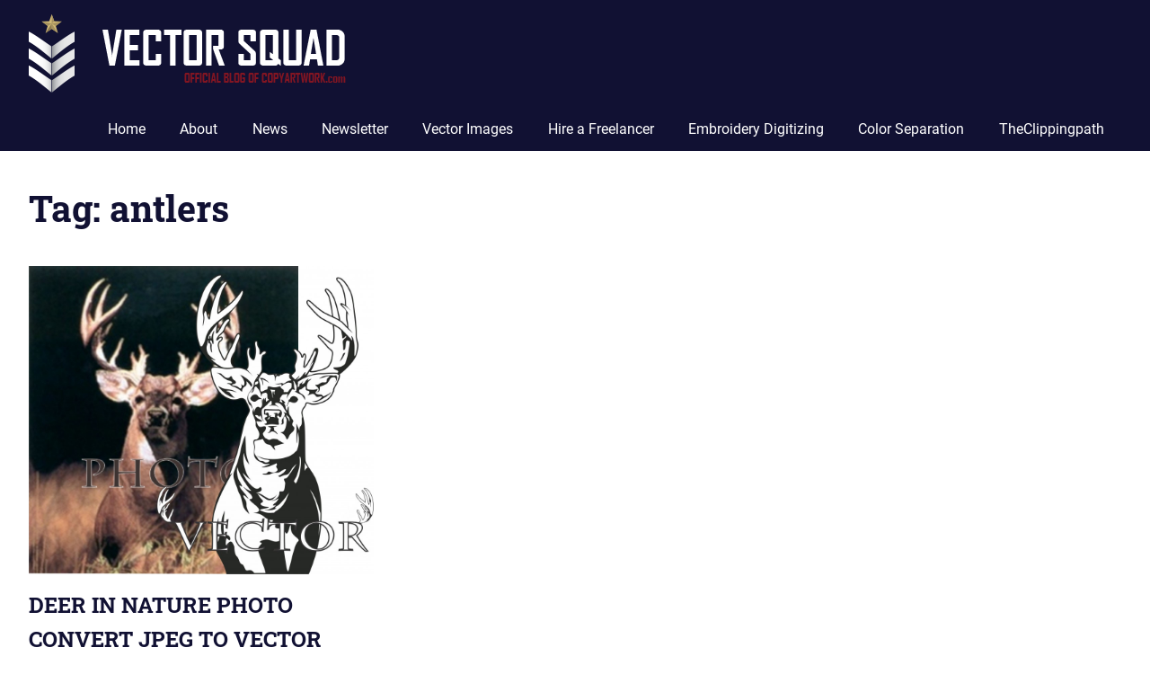

--- FILE ---
content_type: text/html; charset=UTF-8
request_url: https://vectorsquad.com/tag/antlers/
body_size: 7244
content:
<!DOCTYPE html><html
lang=en-US><head><meta
charset="UTF-8"><meta
name="viewport" content="width=device-width, initial-scale=1"><link rel=profile href="https://gmpg.org/xfn/11"><link
rel=pingback href=https://vectorsquad.com/xmlrpc.php><meta
name='robots' content='index, follow, max-image-preview:large, max-snippet:-1, max-video-preview:-1'><title>antlers Archives - Vector Squad Blog</title><link
rel=canonical href=https://vectorsquad.com/tag/antlers/ ><meta
property="og:locale" content="en_US"><meta
property="og:type" content="article"><meta
property="og:title" content="antlers Archives - Vector Squad Blog"><meta
property="og:url" content="https://vectorsquad.com/tag/antlers/"><meta
property="og:site_name" content="Vector Squad Blog"><meta
name="twitter:card" content="summary_large_image"> <script type=application/ld+json class=yoast-schema-graph>{"@context":"https://schema.org","@graph":[{"@type":"CollectionPage","@id":"https://vectorsquad.com/tag/antlers/","url":"https://vectorsquad.com/tag/antlers/","name":"antlers Archives - Vector Squad Blog","isPartOf":{"@id":"https://vectorsquad.com/#website"},"primaryImageOfPage":{"@id":"https://vectorsquad.com/tag/antlers/#primaryimage"},"image":{"@id":"https://vectorsquad.com/tag/antlers/#primaryimage"},"thumbnailUrl":"https://vectorsquad.com/wp-content/uploads/2013/05/beforeafter-Mayberry-Terror-Deer.jpg","breadcrumb":{"@id":"https://vectorsquad.com/tag/antlers/#breadcrumb"},"inLanguage":"en-US"},{"@type":"ImageObject","inLanguage":"en-US","@id":"https://vectorsquad.com/tag/antlers/#primaryimage","url":"https://vectorsquad.com/wp-content/uploads/2013/05/beforeafter-Mayberry-Terror-Deer.jpg","contentUrl":"https://vectorsquad.com/wp-content/uploads/2013/05/beforeafter-Mayberry-Terror-Deer.jpg","width":3602,"height":3218},{"@type":"BreadcrumbList","@id":"https://vectorsquad.com/tag/antlers/#breadcrumb","itemListElement":[{"@type":"ListItem","position":1,"name":"Home","item":"https://vectorsquad.com/"},{"@type":"ListItem","position":2,"name":"antlers"}]},{"@type":"WebSite","@id":"https://vectorsquad.com/#website","url":"https://vectorsquad.com/","name":"Vector Squad Blog","description":"The Official Blog of CopyArtwork.com","publisher":{"@id":"https://vectorsquad.com/#organization"},"potentialAction":[{"@type":"SearchAction","target":{"@type":"EntryPoint","urlTemplate":"https://vectorsquad.com/?s={search_term_string}"},"query-input":"required name=search_term_string"}],"inLanguage":"en-US"},{"@type":"Organization","@id":"https://vectorsquad.com/#organization","name":"Vector Squad Blog","url":"https://vectorsquad.com/","logo":{"@type":"ImageObject","inLanguage":"en-US","@id":"https://vectorsquad.com/#/schema/logo/image/","url":"https://vectorsquad.com/wp-content/uploads/2017/08/Logo_2017.png","contentUrl":"https://vectorsquad.com/wp-content/uploads/2017/08/Logo_2017.png","width":353,"height":87,"caption":"Vector Squad Blog"},"image":{"@id":"https://vectorsquad.com/#/schema/logo/image/"}}]}</script> <link
rel=alternate type=application/rss+xml title="Vector Squad Blog &raquo; Feed" href=https://vectorsquad.com/feed/ ><link
rel=alternate type=application/rss+xml title="Vector Squad Blog &raquo; antlers Tag Feed" href=https://vectorsquad.com/tag/antlers/feed/ > <script>/*<![CDATA[*/window._wpemojiSettings = {"baseUrl":"https:\/\/s.w.org\/images\/core\/emoji\/15.0.3\/72x72\/","ext":".png","svgUrl":"https:\/\/s.w.org\/images\/core\/emoji\/15.0.3\/svg\/","svgExt":".svg","source":{"concatemoji":"https:\/\/vectorsquad.com\/wp-includes\/js\/wp-emoji-release.min.js?ver=e34235d7a579210e5866587059aea65c"}};
/*! This file is auto-generated */
!function(i,n){var o,s,e;function c(e){try{var t={supportTests:e,timestamp:(new Date).valueOf()};sessionStorage.setItem(o,JSON.stringify(t))}catch(e){}}function p(e,t,n){e.clearRect(0,0,e.canvas.width,e.canvas.height),e.fillText(t,0,0);var t=new Uint32Array(e.getImageData(0,0,e.canvas.width,e.canvas.height).data),r=(e.clearRect(0,0,e.canvas.width,e.canvas.height),e.fillText(n,0,0),new Uint32Array(e.getImageData(0,0,e.canvas.width,e.canvas.height).data));return t.every(function(e,t){return e===r[t]})}function u(e,t,n){switch(t){case"flag":return n(e,"\ud83c\udff3\ufe0f\u200d\u26a7\ufe0f","\ud83c\udff3\ufe0f\u200b\u26a7\ufe0f")?!1:!n(e,"\ud83c\uddfa\ud83c\uddf3","\ud83c\uddfa\u200b\ud83c\uddf3")&&!n(e,"\ud83c\udff4\udb40\udc67\udb40\udc62\udb40\udc65\udb40\udc6e\udb40\udc67\udb40\udc7f","\ud83c\udff4\u200b\udb40\udc67\u200b\udb40\udc62\u200b\udb40\udc65\u200b\udb40\udc6e\u200b\udb40\udc67\u200b\udb40\udc7f");case"emoji":return!n(e,"\ud83d\udc26\u200d\u2b1b","\ud83d\udc26\u200b\u2b1b")}return!1}function f(e,t,n){var r="undefined"!=typeof WorkerGlobalScope&&self instanceof WorkerGlobalScope?new OffscreenCanvas(300,150):i.createElement("canvas"),a=r.getContext("2d",{willReadFrequently:!0}),o=(a.textBaseline="top",a.font="600 32px Arial",{});return e.forEach(function(e){o[e]=t(a,e,n)}),o}function t(e){var t=i.createElement("script");t.src=e,t.defer=!0,i.head.appendChild(t)}"undefined"!=typeof Promise&&(o="wpEmojiSettingsSupports",s=["flag","emoji"],n.supports={everything:!0,everythingExceptFlag:!0},e=new Promise(function(e){i.addEventListener("DOMContentLoaded",e,{once:!0})}),new Promise(function(t){var n=function(){try{var e=JSON.parse(sessionStorage.getItem(o));if("object"==typeof e&&"number"==typeof e.timestamp&&(new Date).valueOf()<e.timestamp+604800&&"object"==typeof e.supportTests)return e.supportTests}catch(e){}return null}();if(!n){if("undefined"!=typeof Worker&&"undefined"!=typeof OffscreenCanvas&&"undefined"!=typeof URL&&URL.createObjectURL&&"undefined"!=typeof Blob)try{var e="postMessage("+f.toString()+"("+[JSON.stringify(s),u.toString(),p.toString()].join(",")+"));",r=new Blob([e],{type:"text/javascript"}),a=new Worker(URL.createObjectURL(r),{name:"wpTestEmojiSupports"});return void(a.onmessage=function(e){c(n=e.data),a.terminate(),t(n)})}catch(e){}c(n=f(s,u,p))}t(n)}).then(function(e){for(var t in e)n.supports[t]=e[t],n.supports.everything=n.supports.everything&&n.supports[t],"flag"!==t&&(n.supports.everythingExceptFlag=n.supports.everythingExceptFlag&&n.supports[t]);n.supports.everythingExceptFlag=n.supports.everythingExceptFlag&&!n.supports.flag,n.DOMReady=!1,n.readyCallback=function(){n.DOMReady=!0}}).then(function(){return e}).then(function(){var e;n.supports.everything||(n.readyCallback(),(e=n.source||{}).concatemoji?t(e.concatemoji):e.wpemoji&&e.twemoji&&(t(e.twemoji),t(e.wpemoji)))}))}((window,document),window._wpemojiSettings);/*]]>*/</script> <link
rel=stylesheet href=https://vectorsquad.com/wp-content/cache/minify/9a2b5.css media=all><style id=wp-emoji-styles-inline-css>img.wp-smiley, img.emoji {
		display: inline !important;
		border: none !important;
		box-shadow: none !important;
		height: 1em !important;
		width: 1em !important;
		margin: 0 0.07em !important;
		vertical-align: -0.1em !important;
		background: none !important;
		padding: 0 !important;
	}</style><link
rel=stylesheet href=https://vectorsquad.com/wp-content/cache/minify/a5ff7.css media=all><style id=classic-theme-styles-inline-css>/*! This file is auto-generated */
.wp-block-button__link{color:#fff;background-color:#32373c;border-radius:9999px;box-shadow:none;text-decoration:none;padding:calc(.667em + 2px) calc(1.333em + 2px);font-size:1.125em}.wp-block-file__button{background:#32373c;color:#fff;text-decoration:none}</style><style id=global-styles-inline-css>/*<![CDATA[*/:root{--wp--preset--aspect-ratio--square: 1;--wp--preset--aspect-ratio--4-3: 4/3;--wp--preset--aspect-ratio--3-4: 3/4;--wp--preset--aspect-ratio--3-2: 3/2;--wp--preset--aspect-ratio--2-3: 2/3;--wp--preset--aspect-ratio--16-9: 16/9;--wp--preset--aspect-ratio--9-16: 9/16;--wp--preset--color--black: #000000;--wp--preset--color--cyan-bluish-gray: #abb8c3;--wp--preset--color--white: #ffffff;--wp--preset--color--pale-pink: #f78da7;--wp--preset--color--vivid-red: #cf2e2e;--wp--preset--color--luminous-vivid-orange: #ff6900;--wp--preset--color--luminous-vivid-amber: #fcb900;--wp--preset--color--light-green-cyan: #7bdcb5;--wp--preset--color--vivid-green-cyan: #00d084;--wp--preset--color--pale-cyan-blue: #8ed1fc;--wp--preset--color--vivid-cyan-blue: #0693e3;--wp--preset--color--vivid-purple: #9b51e0;--wp--preset--color--primary: #4477aa;--wp--preset--color--secondary: #114477;--wp--preset--color--tertiary: #111133;--wp--preset--color--accent: #117744;--wp--preset--color--highlight: #aa445e;--wp--preset--color--light-gray: #dddddd;--wp--preset--color--gray: #999999;--wp--preset--color--dark-gray: #222222;--wp--preset--gradient--vivid-cyan-blue-to-vivid-purple: linear-gradient(135deg,rgba(6,147,227,1) 0%,rgb(155,81,224) 100%);--wp--preset--gradient--light-green-cyan-to-vivid-green-cyan: linear-gradient(135deg,rgb(122,220,180) 0%,rgb(0,208,130) 100%);--wp--preset--gradient--luminous-vivid-amber-to-luminous-vivid-orange: linear-gradient(135deg,rgba(252,185,0,1) 0%,rgba(255,105,0,1) 100%);--wp--preset--gradient--luminous-vivid-orange-to-vivid-red: linear-gradient(135deg,rgba(255,105,0,1) 0%,rgb(207,46,46) 100%);--wp--preset--gradient--very-light-gray-to-cyan-bluish-gray: linear-gradient(135deg,rgb(238,238,238) 0%,rgb(169,184,195) 100%);--wp--preset--gradient--cool-to-warm-spectrum: linear-gradient(135deg,rgb(74,234,220) 0%,rgb(151,120,209) 20%,rgb(207,42,186) 40%,rgb(238,44,130) 60%,rgb(251,105,98) 80%,rgb(254,248,76) 100%);--wp--preset--gradient--blush-light-purple: linear-gradient(135deg,rgb(255,206,236) 0%,rgb(152,150,240) 100%);--wp--preset--gradient--blush-bordeaux: linear-gradient(135deg,rgb(254,205,165) 0%,rgb(254,45,45) 50%,rgb(107,0,62) 100%);--wp--preset--gradient--luminous-dusk: linear-gradient(135deg,rgb(255,203,112) 0%,rgb(199,81,192) 50%,rgb(65,88,208) 100%);--wp--preset--gradient--pale-ocean: linear-gradient(135deg,rgb(255,245,203) 0%,rgb(182,227,212) 50%,rgb(51,167,181) 100%);--wp--preset--gradient--electric-grass: linear-gradient(135deg,rgb(202,248,128) 0%,rgb(113,206,126) 100%);--wp--preset--gradient--midnight: linear-gradient(135deg,rgb(2,3,129) 0%,rgb(40,116,252) 100%);--wp--preset--font-size--small: 13px;--wp--preset--font-size--medium: 20px;--wp--preset--font-size--large: 36px;--wp--preset--font-size--x-large: 42px;--wp--preset--spacing--20: 0.44rem;--wp--preset--spacing--30: 0.67rem;--wp--preset--spacing--40: 1rem;--wp--preset--spacing--50: 1.5rem;--wp--preset--spacing--60: 2.25rem;--wp--preset--spacing--70: 3.38rem;--wp--preset--spacing--80: 5.06rem;--wp--preset--shadow--natural: 6px 6px 9px rgba(0, 0, 0, 0.2);--wp--preset--shadow--deep: 12px 12px 50px rgba(0, 0, 0, 0.4);--wp--preset--shadow--sharp: 6px 6px 0px rgba(0, 0, 0, 0.2);--wp--preset--shadow--outlined: 6px 6px 0px -3px rgba(255, 255, 255, 1), 6px 6px rgba(0, 0, 0, 1);--wp--preset--shadow--crisp: 6px 6px 0px rgba(0, 0, 0, 1);}:where(.is-layout-flex){gap: 0.5em;}:where(.is-layout-grid){gap: 0.5em;}body .is-layout-flex{display: flex;}.is-layout-flex{flex-wrap: wrap;align-items: center;}.is-layout-flex > :is(*, div){margin: 0;}body .is-layout-grid{display: grid;}.is-layout-grid > :is(*, div){margin: 0;}:where(.wp-block-columns.is-layout-flex){gap: 2em;}:where(.wp-block-columns.is-layout-grid){gap: 2em;}:where(.wp-block-post-template.is-layout-flex){gap: 1.25em;}:where(.wp-block-post-template.is-layout-grid){gap: 1.25em;}.has-black-color{color: var(--wp--preset--color--black) !important;}.has-cyan-bluish-gray-color{color: var(--wp--preset--color--cyan-bluish-gray) !important;}.has-white-color{color: var(--wp--preset--color--white) !important;}.has-pale-pink-color{color: var(--wp--preset--color--pale-pink) !important;}.has-vivid-red-color{color: var(--wp--preset--color--vivid-red) !important;}.has-luminous-vivid-orange-color{color: var(--wp--preset--color--luminous-vivid-orange) !important;}.has-luminous-vivid-amber-color{color: var(--wp--preset--color--luminous-vivid-amber) !important;}.has-light-green-cyan-color{color: var(--wp--preset--color--light-green-cyan) !important;}.has-vivid-green-cyan-color{color: var(--wp--preset--color--vivid-green-cyan) !important;}.has-pale-cyan-blue-color{color: var(--wp--preset--color--pale-cyan-blue) !important;}.has-vivid-cyan-blue-color{color: var(--wp--preset--color--vivid-cyan-blue) !important;}.has-vivid-purple-color{color: var(--wp--preset--color--vivid-purple) !important;}.has-black-background-color{background-color: var(--wp--preset--color--black) !important;}.has-cyan-bluish-gray-background-color{background-color: var(--wp--preset--color--cyan-bluish-gray) !important;}.has-white-background-color{background-color: var(--wp--preset--color--white) !important;}.has-pale-pink-background-color{background-color: var(--wp--preset--color--pale-pink) !important;}.has-vivid-red-background-color{background-color: var(--wp--preset--color--vivid-red) !important;}.has-luminous-vivid-orange-background-color{background-color: var(--wp--preset--color--luminous-vivid-orange) !important;}.has-luminous-vivid-amber-background-color{background-color: var(--wp--preset--color--luminous-vivid-amber) !important;}.has-light-green-cyan-background-color{background-color: var(--wp--preset--color--light-green-cyan) !important;}.has-vivid-green-cyan-background-color{background-color: var(--wp--preset--color--vivid-green-cyan) !important;}.has-pale-cyan-blue-background-color{background-color: var(--wp--preset--color--pale-cyan-blue) !important;}.has-vivid-cyan-blue-background-color{background-color: var(--wp--preset--color--vivid-cyan-blue) !important;}.has-vivid-purple-background-color{background-color: var(--wp--preset--color--vivid-purple) !important;}.has-black-border-color{border-color: var(--wp--preset--color--black) !important;}.has-cyan-bluish-gray-border-color{border-color: var(--wp--preset--color--cyan-bluish-gray) !important;}.has-white-border-color{border-color: var(--wp--preset--color--white) !important;}.has-pale-pink-border-color{border-color: var(--wp--preset--color--pale-pink) !important;}.has-vivid-red-border-color{border-color: var(--wp--preset--color--vivid-red) !important;}.has-luminous-vivid-orange-border-color{border-color: var(--wp--preset--color--luminous-vivid-orange) !important;}.has-luminous-vivid-amber-border-color{border-color: var(--wp--preset--color--luminous-vivid-amber) !important;}.has-light-green-cyan-border-color{border-color: var(--wp--preset--color--light-green-cyan) !important;}.has-vivid-green-cyan-border-color{border-color: var(--wp--preset--color--vivid-green-cyan) !important;}.has-pale-cyan-blue-border-color{border-color: var(--wp--preset--color--pale-cyan-blue) !important;}.has-vivid-cyan-blue-border-color{border-color: var(--wp--preset--color--vivid-cyan-blue) !important;}.has-vivid-purple-border-color{border-color: var(--wp--preset--color--vivid-purple) !important;}.has-vivid-cyan-blue-to-vivid-purple-gradient-background{background: var(--wp--preset--gradient--vivid-cyan-blue-to-vivid-purple) !important;}.has-light-green-cyan-to-vivid-green-cyan-gradient-background{background: var(--wp--preset--gradient--light-green-cyan-to-vivid-green-cyan) !important;}.has-luminous-vivid-amber-to-luminous-vivid-orange-gradient-background{background: var(--wp--preset--gradient--luminous-vivid-amber-to-luminous-vivid-orange) !important;}.has-luminous-vivid-orange-to-vivid-red-gradient-background{background: var(--wp--preset--gradient--luminous-vivid-orange-to-vivid-red) !important;}.has-very-light-gray-to-cyan-bluish-gray-gradient-background{background: var(--wp--preset--gradient--very-light-gray-to-cyan-bluish-gray) !important;}.has-cool-to-warm-spectrum-gradient-background{background: var(--wp--preset--gradient--cool-to-warm-spectrum) !important;}.has-blush-light-purple-gradient-background{background: var(--wp--preset--gradient--blush-light-purple) !important;}.has-blush-bordeaux-gradient-background{background: var(--wp--preset--gradient--blush-bordeaux) !important;}.has-luminous-dusk-gradient-background{background: var(--wp--preset--gradient--luminous-dusk) !important;}.has-pale-ocean-gradient-background{background: var(--wp--preset--gradient--pale-ocean) !important;}.has-electric-grass-gradient-background{background: var(--wp--preset--gradient--electric-grass) !important;}.has-midnight-gradient-background{background: var(--wp--preset--gradient--midnight) !important;}.has-small-font-size{font-size: var(--wp--preset--font-size--small) !important;}.has-medium-font-size{font-size: var(--wp--preset--font-size--medium) !important;}.has-large-font-size{font-size: var(--wp--preset--font-size--large) !important;}.has-x-large-font-size{font-size: var(--wp--preset--font-size--x-large) !important;}
:where(.wp-block-post-template.is-layout-flex){gap: 1.25em;}:where(.wp-block-post-template.is-layout-grid){gap: 1.25em;}
:where(.wp-block-columns.is-layout-flex){gap: 2em;}:where(.wp-block-columns.is-layout-grid){gap: 2em;}
:root :where(.wp-block-pullquote){font-size: 1.5em;line-height: 1.6;}/*]]>*/</style><link
rel=stylesheet href=https://vectorsquad.com/wp-content/cache/minify/061da.css media=all><style id=gridbox-stylesheet-inline-css>.site-title, .site-description { position: absolute; clip: rect(1px, 1px, 1px, 1px); width: 1px; height: 1px; overflow: hidden; }</style><link
rel=stylesheet href=https://vectorsquad.com/wp-content/cache/minify/fe959.css media=all><!--[if lt IE 9]> <script src="https://vectorsquad.com/wp-content/themes/gridbox/assets/js/html5shiv.min.js?ver=3.7.3" id=html5shiv-js></script> <![endif]--> <script src=https://vectorsquad.com/wp-content/cache/minify/4928e.js></script> <link
rel=https://api.w.org/ href=https://vectorsquad.com/wp-json/ ><link
rel=alternate title=JSON type=application/json href=https://vectorsquad.com/wp-json/wp/v2/tags/1403><link
rel=EditURI type=application/rsd+xml title=RSD href=https://vectorsquad.com/xmlrpc.php?rsd> <script>(function(url){
	if(/(?:Chrome\/26\.0\.1410\.63 Safari\/537\.31|WordfenceTestMonBot)/.test(navigator.userAgent)){ return; }
	var addEvent = function(evt, handler) {
		if (window.addEventListener) {
			document.addEventListener(evt, handler, false);
		} else if (window.attachEvent) {
			document.attachEvent('on' + evt, handler);
		}
	};
	var removeEvent = function(evt, handler) {
		if (window.removeEventListener) {
			document.removeEventListener(evt, handler, false);
		} else if (window.detachEvent) {
			document.detachEvent('on' + evt, handler);
		}
	};
	var evts = 'contextmenu dblclick drag dragend dragenter dragleave dragover dragstart drop keydown keypress keyup mousedown mousemove mouseout mouseover mouseup mousewheel scroll'.split(' ');
	var logHuman = function() {
		if (window.wfLogHumanRan) { return; }
		window.wfLogHumanRan = true;
		var wfscr = document.createElement('script');
		wfscr.type = 'text/javascript';
		wfscr.async = true;
		wfscr.src = url + '&r=' + Math.random();
		(document.getElementsByTagName('head')[0]||document.getElementsByTagName('body')[0]).appendChild(wfscr);
		for (var i = 0; i < evts.length; i++) {
			removeEvent(evts[i], logHuman);
		}
	};
	for (var i = 0; i < evts.length; i++) {
		addEvent(evts[i], logHuman);
	}
})('//vectorsquad.com/?wordfence_lh=1&hid=B45AFB44EB90C41C47BDD12FE6FB5962');</script><link
rel=icon href=https://vectorsquad.com/wp-content/uploads/2017/08/cropped-ICO_2017-32x32.png sizes=32x32><link
rel=icon href=https://vectorsquad.com/wp-content/uploads/2017/08/cropped-ICO_2017-192x192.png sizes=192x192><link
rel=apple-touch-icon href=https://vectorsquad.com/wp-content/uploads/2017/08/cropped-ICO_2017-180x180.png><meta
name="msapplication-TileImage" content="https://vectorsquad.com/wp-content/uploads/2017/08/cropped-ICO_2017-270x270.png"></head><body
class="archive tag tag-antlers tag-1403 wp-custom-logo wp-embed-responsive post-layout-three-columns post-layout-columns date-hidden author-hidden"><div
id=page class="hfeed site"><a
class="skip-link screen-reader-text" href=#content>Skip to content</a><header
id=masthead class="site-header clearfix" role=banner><div
class="header-main container clearfix"><div
id=logo class="site-branding clearfix"><a
href=https://vectorsquad.com/ class=custom-logo-link rel=home><img
width=353 height=87 src=https://vectorsquad.com/wp-content/uploads/2017/08/Logo_2017.png class=custom-logo alt="Vector Squad Blog" decoding=async srcset="https://vectorsquad.com/wp-content/uploads/2017/08/Logo_2017.png 353w, https://vectorsquad.com/wp-content/uploads/2017/08/Logo_2017-300x74.png 300w" sizes="(max-width: 353px) 100vw, 353px"></a><p
class=site-title><a
href=https://vectorsquad.com/ rel=home>Vector Squad Blog</a></p><p
class=site-description>The Official Blog of CopyArtwork.com</p></div>
<button
class="primary-menu-toggle menu-toggle" aria-controls=primary-menu aria-expanded=false >
<svg
class="icon icon-menu" aria-hidden=true role=img> <use
xlink:href=https://vectorsquad.com/wp-content/themes/gridbox/assets/icons/genericons-neue.svg#menu></use> </svg><svg
class="icon icon-close" aria-hidden=true role=img> <use
xlink:href=https://vectorsquad.com/wp-content/themes/gridbox/assets/icons/genericons-neue.svg#close></use> </svg>		<span
class="menu-toggle-text screen-reader-text">Menu</span>
</button><div
class=primary-navigation><nav
id=site-navigation class=main-navigation role=navigation  aria-label="Primary Menu"><ul
id=primary-menu class=menu><li
id=menu-item-2356 class="menu-item menu-item-type-custom menu-item-object-custom menu-item-home menu-item-2356"><a href="https://vectorsquad.com/">Home</a></li>
<li
id=menu-item-2357 class="menu-item menu-item-type-post_type menu-item-object-page menu-item-home menu-item-2357"><a
href=https://vectorsquad.com/about/ >About</a></li>
<li
id=menu-item-2415 class="menu-item menu-item-type-taxonomy menu-item-object-category menu-item-2415"><a
href=https://vectorsquad.com/category/company-news/ >News</a></li>
<li
id=menu-item-3202 class="menu-item menu-item-type-custom menu-item-object-custom menu-item-3202"><a
href=https://mailchi.mp/copyartwork.com/rushorders>Newsletter</a></li>
<li
id=menu-item-2411 class="menu-item menu-item-type-taxonomy menu-item-object-category menu-item-2411"><a
href=https://vectorsquad.com/category/copyartwork-com-services/vector-service/ >Vector Images</a></li>
<li
id=menu-item-2412 class="menu-item menu-item-type-taxonomy menu-item-object-category menu-item-2412"><a
href=https://vectorsquad.com/category/copyartwork-com-services/hire-a-freelancer/ >Hire a Freelancer</a></li>
<li
id=menu-item-2413 class="menu-item menu-item-type-taxonomy menu-item-object-category menu-item-2413"><a
href=https://vectorsquad.com/category/copyartwork-com-services/embroidery-digitizing/ >Embroidery Digitizing</a></li>
<li
id=menu-item-2414 class="menu-item menu-item-type-taxonomy menu-item-object-category menu-item-2414"><a
href=https://vectorsquad.com/category/copyartwork-com-services/screen-printing-color-separation/ >Color Separation</a></li>
<li
id=menu-item-2416 class="menu-item menu-item-type-taxonomy menu-item-object-category menu-item-2416"><a
href=https://vectorsquad.com/category/theclippingpath/ >TheClippingpath</a></li></ul></nav></div></div></header><div
id=content class="site-content container clearfix"><header
class="page-header clearfix"><h1 class="archive-title">Tag: <span>antlers</span></h1></header><section
id=primary class="content-archive content-area"><main
id=main class=site-main role=main><div
id=post-wrapper class="post-wrapper clearfix"><div
class="post-column clearfix"><article
id=post-2039 class="post-2039 post type-post status-publish format-standard has-post-thumbnail hentry category-photo-to-vector category-vector-service tag-animal tag-antler tag-antlers tag-artwork tag-black-and-white tag-buck tag-cartoon tag-change tag-clean tag-conversion tag-deer tag-face tag-hard tag-horns tag-hunt tag-hunting tag-photo tag-photograph tag-reindeer tag-simple tag-vector">
<a
class=wp-post-image-link href=https://vectorsquad.com/deer-in-nature-photo-convert-jpeg-to-vector/ rel=bookmark>
<img
width=560 height=500 src=https://vectorsquad.com/wp-content/uploads/2013/05/beforeafter-Mayberry-Terror-Deer.jpg class="attachment-post-thumbnail size-post-thumbnail wp-post-image" alt decoding=async fetchpriority=high srcset="https://vectorsquad.com/wp-content/uploads/2013/05/beforeafter-Mayberry-Terror-Deer.jpg 3602w, https://vectorsquad.com/wp-content/uploads/2013/05/beforeafter-Mayberry-Terror-Deer-300x268.jpg 300w, https://vectorsquad.com/wp-content/uploads/2013/05/beforeafter-Mayberry-Terror-Deer-1024x914.jpg 1024w" sizes="(max-width: 560px) 100vw, 560px">		</a><header
class=entry-header><h2 class="entry-title"><a
href=https://vectorsquad.com/deer-in-nature-photo-convert-jpeg-to-vector/ rel=bookmark>DEER IN NATURE PHOTO CONVERT JPEG TO VECTOR</a></h2><div
class=entry-meta><span
class=meta-date><a
href=https://vectorsquad.com/deer-in-nature-photo-convert-jpeg-to-vector/ title="9:40 am" rel=bookmark><time
class="entry-date published updated" datetime=2013-05-21T09:40:07-08:00>May 21, 2013</time></a></span><span
class=meta-author> <span
class="author vcard"><a
class="url fn n" href=https://vectorsquad.com/author/vectorsquad/ title="View all posts by vectorsquad" rel=author>vectorsquad</a></span></span><span
class=meta-category> <a
href=https://vectorsquad.com/category/copyartwork-com-services/vector-service/photo-to-vector/ rel="category tag">Photo to Vector Images</a>, <a
href=https://vectorsquad.com/category/copyartwork-com-services/vector-service/ rel="category tag">Vector Images</a></span></div></header><div
class="entry-content entry-excerpt clearfix"><p>Hard-Mayberry Terror This is a representation of a hard job a photo to black and white vector line art can be done for $18 as</p>
<a
href=https://vectorsquad.com/deer-in-nature-photo-convert-jpeg-to-vector/ class=more-link>Read more</a></div></article></div></div></main></section></div><div
id=footer class=footer-wrap><footer
id=colophon class="site-footer container clearfix" role=contentinfo><div
id=footer-text class=site-info>
<span
class=credit-link>
WordPress Theme: Gridbox by ThemeZee.	</span></div></footer></div></div> <script id=gridbox-navigation-js-extra>/*<![CDATA[*/var gridboxScreenReaderText = {"expand":"Expand child menu","collapse":"Collapse child menu","icon":"<svg class=\"icon icon-expand\" aria-hidden=\"true\" role=\"img\"> <use xlink:href=\"https:\/\/vectorsquad.com\/wp-content\/themes\/gridbox\/assets\/icons\/genericons-neue.svg#expand\"><\/use> <\/svg>"};/*]]>*/</script> <script src=https://vectorsquad.com/wp-content/cache/minify/25899.js></script> <script defer src="https://static.cloudflareinsights.com/beacon.min.js/vcd15cbe7772f49c399c6a5babf22c1241717689176015" integrity="sha512-ZpsOmlRQV6y907TI0dKBHq9Md29nnaEIPlkf84rnaERnq6zvWvPUqr2ft8M1aS28oN72PdrCzSjY4U6VaAw1EQ==" data-cf-beacon='{"version":"2024.11.0","token":"3ee9d93a08b64eecb5322e2b426d1433","r":1,"server_timing":{"name":{"cfCacheStatus":true,"cfEdge":true,"cfExtPri":true,"cfL4":true,"cfOrigin":true,"cfSpeedBrain":true},"location_startswith":null}}' crossorigin="anonymous"></script>
</body></html>

--- FILE ---
content_type: text/css
request_url: https://vectorsquad.com/wp-content/cache/minify/061da.css
body_size: 9021
content:
:root{--primary-color:#47a;--secondary-color:#147;--tertiary-color:#113;--accent-color:#174;--highlight-color:#aa445e;--light-gray-color:#ddd;--gray-color:#999;--dark-gray-color:#222;--text-color:#222;--medium-text-color:#666;--light-text-color:#999;--dark-border-color:#222;--medium-border-color:#ccc;--light-border-color:#ddd;--link-color:#47a;--link-hover-color:#113;--button-color:#113;--button-text-color:#fff;--button-hover-color:#47a;--button-hover-text-color:#fff;--page-background-color:#fff;--header-background-color:#113;--site-title-color:#fff;--site-title-hover-color:rgba(255, 255, 255, 0.6);--navi-color:#fff;--navi-hover-color:rgba(255, 255, 255, 0.6);--navi-border-color:rgba(255, 255, 255, 0.1);--title-color:#113;--title-hover-color:#47a;--widget-title-color:#113;--widget-title-hover-color:#47a;--widget-title-border-color:#113;--footer-background-color:#113;--footer-text-color:rgba(255, 255, 255, 0.6);--footer-link-color:#fff;--footer-link-hover-color:rgba(255, 255, 255, 0.6);--text-font:"Roboto", arial, helvetica, sans-serif;--title-font:"Roboto Slab", arial, helvetica, sans-serif;--navi-font:"Roboto", arial, helvetica, sans-serif;--widget-title-font:"Roboto Slab", arial, helvetica, sans-serif;--title-font-weight:bold;--navi-font-weight:normal;--widget-title-font-weight:bold;--title-text-transform:none;--navi-text-transform:none;--widget-title-text-transform:uppercase;--text-line-height:1.6;--title-line-height:1.6}html{font-family:sans-serif;-webkit-text-size-adjust:100%;-ms-text-size-adjust:100%}body{margin:0}article,aside,details,figcaption,figure,footer,header,main,menu,nav,section,summary{display:block}audio,canvas,progress,video{display:inline-block;vertical-align:baseline}audio:not([controls]){display:none;height:0}[hidden],template{display:none}a{background-color:transparent}a:active,a:hover{outline:0}abbr[title]{border-bottom:1px dotted}b,strong{font-weight:700}dfn{font-style:italic}mark{background:#ff0;color:#000}small{font-size:80%}sub,sup{position:relative;vertical-align:baseline;font-size:75%;line-height:0}sup{top:-0.5em}sub{bottom:-0.25em}img{border:0}svg:not(:root){overflow:hidden}figure{margin:1em
0}hr{box-sizing:content-box;height:0}code,kbd,pre,samp{font-size:1em;font-family:monospace}button,input,optgroup,select,textarea{margin:0;color:inherit;font:inherit}button{overflow:visible}button,select{text-transform:none}button,
html input[type="button"],input[type="reset"],input[type="submit"]{cursor:pointer;-webkit-appearance:button;appearance:button}button[disabled],
html input[disabled]{cursor:default}button::-moz-focus-inner,input::-moz-focus-inner{padding:0;border:0}input{line-height:normal}input[type="checkbox"],input[type="radio"]{box-sizing:border-box;padding:0}input[type="number"]::-webkit-inner-spin-button,input[type="number"]::-webkit-outer-spin-button{height:auto}input[type="search"]{box-sizing:content-box;-webkit-appearance:textfield;appearance:textfield}input[type="search"]::-webkit-search-cancel-button,input[type="search"]::-webkit-search-decoration{-webkit-appearance:none}fieldset{margin:0
2px;padding:0.35em 0.625em 0.75em;border:1px
solid #c0c0c0}legend{padding:0;border:0}textarea{overflow:auto}optgroup{font-weight:700}table{border-spacing:0;border-collapse:collapse}td,th{padding:0}body,button,input,select,textarea{color:#222;color:var(--text-color);font-size:16px;font-size:1rem;font-family:Roboto,arial,helvetica,sans-serif;font-family:var(--text-font);line-height:1.6;line-height:var(--text-line-height)}h1,h2,h3,h4,h5,h6{clear:both;margin-top:0.75em;margin-bottom:0.75em;line-height:1.6;line-height:var(--title-line-height)}h1{font-size:36px;font-size:2.25rem}h2{font-size:28px;font-size:1.75rem}h3{font-size:24px;font-size:1.5rem}h4{font-size:22px;font-size:1.375rem}h5{font-size:20px;font-size:1.25rem}h6{font-size:19px;font-size:1.1875rem}p{margin-top:1.5em;margin-bottom:1.5em}dfn,cite,em,i{font-style:italic}address{margin:0
0 1.5em}pre{overflow:auto;margin-top:1.5em;margin-bottom:1.5em;padding:1.5em;max-width:100%;border:1px
solid #e5e5e5;background:#f5f5f5;font-size:15px;font-size:0.9375rem;font-family:"Courier 10 Pitch",Courier,monospace;line-height:1.6}code,kbd,tt,var{font-size:15px;font-size:0.9375rem;font-family:Monaco,Consolas,"Andale Mono","DejaVu Sans Mono",monospace}abbr,acronym{border-bottom:1px dotted #666;cursor:help}mark,ins{text-decoration:none}big{font-size:125%}html{box-sizing:border-box}*,*::before,*::after{box-sizing:inherit}body{background:#fff}blockquote{margin:1.5em 0;padding-left:1.25em;border-left:4px solid;border-color:#222;border-color:var(--dark-border-color);color:#666;color:var(--medium-text-color);font-style:normal;font-size:18px;font-size:1.125rem}blockquote cite,
blockquote
small{display:block;margin-top:1em;color:#222;color:var(--text-color);font-size:16px;font-size:1rem;line-height:1.75}blockquote cite::before,
blockquote small::before{content:"— "}blockquote em,
blockquote i,
blockquote
cite{font-style:normal}blockquote>:last-child{margin-bottom:0.5em}hr{margin-top:1.5em;margin-bottom:1.5em;height:1px;border:0;background-color:#222;background-color:var(--dark-border-color)}ul,ol{margin:1.5em 0;padding:0
0 0 1.25em}ul{list-style:disc}ol{list-style:decimal}li>ul,li>ol{margin-bottom:0;margin-left:1.5em}dt{font-weight:700}dd{margin:0
0 1.5em}img{max-width:100%;height:auto}table{margin-top:1.5em;margin-bottom:1.5em;width:100%;border:none;table-layout:auto}th,td{padding:0.3em 0.6em;border:1px
solid;border-color:#ddd;border-color:var(--light-border-color)}th{font-weight:400;text-align:initial;background:rgba(0, 0, 0, 0.05)}tfoot
td{background:rgba(0, 0, 0, 0.05)}a{color:#47a;color:var(--link-color);text-decoration:none}a:link,a:visited{color:#47a;color:var(--link-color)}a:hover,a:focus,a:active{color:#113;color:var(--link-hover-color)}a:focus{outline:thin dotted}a:hover,a:active{outline:0}button,input[type="button"],input[type="reset"],input[type="submit"]{padding:0.4em 0.8em;border:none;background-color:#113;background-color:var(--button-color);color:#fff;color:var(--button-text-color);text-decoration:none;text-transform:uppercase;font-weight:700;font-size:14px;font-size:0.875rem;-webkit-transition:all 0.2s ease;transition:all 0.2s ease}button:hover,input[type="button"]:hover,input[type="reset"]:hover,input[type="submit"]:hover,button:focus,input[type="button"]:focus,input[type="reset"]:focus,input[type="submit"]:focus,button:active,input[type="button"]:active,input[type="reset"]:active,input[type="submit"]:active{background-color:#47a;background-color:var(--button-hover-color);color:#fff;color:var(--button-hover-text-color)}input[type="text"],input[type="email"],input[type="url"],input[type="password"],input[type="search"],textarea{padding:0.3em 0.6em;max-width:100%;border:1px
solid;border-color:#ddd;border-color:var(--light-border-color);color:#666;color:var(--medium-text-color)}input[type="text"]:focus,input[type="email"]:focus,input[type="url"]:focus,input[type="password"]:focus,input[type="search"]:focus,textarea:focus{border:1px
solid;border-color:#ccc;border-color:var(--medium-border-color);color:#222;color:var(--text-color)}textarea{width:100%}.search-form{display:flex;margin:0;padding:0}.search-form
label{flex-grow:1}.search-form .search-field{display:inline-block;box-sizing:border-box;margin:0;padding:0.7rem;min-width:100px;width:100%;-webkit-appearance:none;line-height:1}.search-form .search-submit{display:flex;margin-left:-1px;padding:0.7rem;align-items:center}.search-form .search-submit .icon-search{width:20px;height:20px;fill:currentcolor}.screen-reader-text{position:absolute !important;overflow:hidden;clip:rect(1px, 1px, 1px, 1px);width:1px;height:1px}.screen-reader-text:hover,.screen-reader-text:active,.screen-reader-text:focus{top:5px;left:5px;z-index:100000;display:block;clip:auto !important;padding:15px
23px 14px;width:auto;height:auto;border-radius:3px;background-color:#f1f1f1;box-shadow:0 0 2px 2px rgba(0, 0, 0, 0.6);color:#21759b;text-decoration:none;font-weight:700;font-size:14px;font-size:0.875rem;line-height:normal}.alignleft{float:left;margin-right:1.5em}.alignright{float:right;margin-left:1.5em}.aligncenter{display:block;clear:both;margin-right:auto;margin-left:auto;text-align:center}.clearfix::before,
.clearfix::after,
.post-navigation .nav-links::before,
.post-navigation .nav-links::after,.comment-navigation::before,.comment-navigation::after{display:table;content:""}.clearfix::after,
.post-navigation .nav-links::after,.comment-navigation::after{clear:both}.site{margin:0;width:100%}.container{margin:0
auto;padding:0
2.5em;max-width:1280px;width:100%}.site-content{padding-top:2.5em;background-color:#fff;background-color:var(--page-background-color)}.content-single{float:left;box-sizing:border-box;padding-right:4em;width:70%}.sidebar{float:right;width:30%}.no-sidebar .content-single,
.site-content .centered-content-area{float:none;margin:0
auto;padding:0;max-width:800px;width:100%}.site-header{background-color:#113;background-color:var(--header-background-color)}.header-main{display:flex;flex-wrap:wrap;align-items:center}.site-branding{float:left;margin:1em
0;padding:0;max-width:100%}.site-branding a:link,
.site-branding a:visited,
.site-branding a:hover{padding:0;border:none;text-decoration:none}.site-title{display:inline-block;margin:0.25rem 0;padding:0;color:#fff;color:var(--site-title-color);text-decoration:none;font-size:28px;font-size:1.75rem;font-family:"Roboto Slab",arial,helvetica,sans-serif;font-family:var(--title-font);font-weight:700;font-weight:var(--title-font-weight);text-transform:none;text-transform:var(--title-text-transform);line-height:1.6;line-height:var(--title-line-height)}.site-title a:link,
.site-title a:visited{color:#fff;color:var(--site-title-color)}.site-title a:hover,
.site-title a:active{color:rgba(255, 255, 255, 0.6);color:var(--site-title-hover-color)}.site-branding .custom-logo{margin:0
1em 0 0;padding:0;max-width:100%;height:auto;border:none;vertical-align:top}.site-description{margin:-0.2em 0 0.6em;font-size:14px;font-size:0.875rem;color:#fff;color:var(--site-title-color)}.header-image{text-align:center}.header-image
img{max-width:2500px;max-height:500px;width:100%;height:auto;vertical-align:top}.primary-navigation{position:relative;width:100%}.main-navigation
ul{margin:0;padding:0;color:#fff;color:var(--navi-color);list-style:none;font-size:16px;font-size:1rem;font-family:Roboto,arial,helvetica,sans-serif;font-family:var(--navi-font);font-weight:400;font-weight:var(--navi-font-weight);text-transform:none;text-transform:var(--navi-text-transform)}.main-navigation>ul{border-top:1px solid;border-color:rgba(255, 255, 255, 0.1);border-color:var(--navi-border-color);margin-bottom:2em}.main-navigation ul,
.main-navigation .menu-item-has-children > a > .icon,
.main-navigation ul a>.icon{display:none}.main-navigation.toggled-on>ul.menu{display:block}.main-navigation ul
li{position:relative;margin:0}.main-navigation ul
a{display:block;margin:0;padding:1.2em;border-bottom:1px solid;border-color:rgba(255, 255, 255, 0.1);border-color:var(--navi-border-color);text-decoration:none}.main-navigation ul a,
.main-navigation ul a:link,
.main-navigation ul a:visited{color:#fff;color:var(--navi-color);text-decoration:none;transition:all 0.2s ease}.main-navigation ul a:hover,
.main-navigation ul a:active,
.main-navigation ul a:focus{color:rgba(255, 255, 255, 0.6);color:var(--navi-hover-color)}.main-navigation ul li.current-menu-item>a{text-decoration:underline}.main-navigation ul
ul{font-size:14px;font-size:0.875rem}.is-amp-page .main-navigation ul button.toggled-on + ul,
.main-navigation ul ul.toggled-on{display:block}.main-navigation ul ul
a{padding-left:3em}.main-navigation ul ul ul
a{padding-left:4.5em}.main-navigation ul ul ul ul
a{padding-left:6em}.primary-menu-toggle{display:flex;margin:1em
0;margin-left:auto;padding:1em;border:none;background:none;color:#fff;color:var(--navi-color);text-decoration:none;font-size:16px;font-size:1rem;text-align:left;transition:all 0.2s ease;align-items:center}.primary-menu-toggle:focus{outline:thin dotted;color:#fff;color:var(--navi-color);background:none}.primary-menu-toggle:hover,.primary-menu-toggle:active{color:rgba(255, 255, 255, 0.6);color:var(--navi-hover-color);background:none;cursor:pointer}.primary-menu-toggle
.icon{margin:0;width:32px;height:32px;vertical-align:top;fill:#fff;fill:var(--navi-color);transition:fill 0.2s ease}.primary-menu-toggle:hover .icon,
.primary-menu-toggle:active
.icon{fill:rgba(255, 255, 255, 0.6);fill:var(--navi-hover-color)}.primary-menu-toggle[aria-expanded="true"] .icon-menu,
.primary-menu-toggle[aria-expanded="false"] .icon-close{display:none}.primary-menu-toggle[aria-expanded="true"] .icon-close{display:inline-block}.main-navigation .dropdown-toggle{position:absolute;display:block;top:0;right:0;padding:1.25em 1.5em;background:none;border:none}.main-navigation .dropdown-toggle:focus{outline:thin dotted;color:#fff;color:var(--navi-color);background:none}.main-navigation .dropdown-toggle:hover,
.main-navigation .dropdown-toggle:active{background:none}.main-navigation .dropdown-toggle
.icon{margin:0.2em 0 0;width:24px;height:24px;vertical-align:top;fill:#fff;fill:var(--navi-color);transition:fill 0.2s ease}.main-navigation .dropdown-toggle:hover .icon,
.main-navigation .dropdown-toggle:active .icon,
.main-navigation .dropdown-toggle:focus
.icon{fill:rgba(255, 255, 255, 0.6);fill:var(--navi-hover-color)}.main-navigation .dropdown-toggle.toggled-on
.icon{-ms-transform:rotate(-180deg);-webkit-transform:rotate(-180deg);transform:rotate(-180deg)}.main-navigation ul ul .dropdown-toggle{padding:1.1em 1.3em}.main-navigation ul ul .dropdown-toggle
.icon{width:20px;height:20px}.type-post,.type-page,.type-attachment{margin:0
0 2.5em 0;max-width:100%}.archive-title,.page-title,.entry-title{display:inline;margin:0;padding:0;color:#113;color:var(--title-color);-ms-word-wrap:break-word;word-wrap:break-word;font-size:40px;font-size:2.5rem;font-family:"Roboto Slab",arial,helvetica,sans-serif;font-family:var(--title-font);font-weight:700;font-weight:var(--title-font-weight);text-transform:none;text-transform:var(--title-text-transform);line-height:1.6;line-height:var(--title-line-height)}.entry-title a:link,
.entry-title a:visited{color:#113;color:var(--title-color);text-decoration:none;-webkit-transition:all 0.2s ease;transition:all 0.2s ease}.entry-title a:hover,
.entry-title a:active{color:#47a;color:var(--title-hover-color)}.entry-content{font-size:17px;font-size:1.0625rem}.entry-content
a{text-decoration:underline}.wp-post-image{margin:0
0 0.5em}.page-links{margin:0
0 1.5em;word-spacing:0.75em;font-weight:700}.entry-meta{margin:0.25em 0 0;color:#999;color:var(--light-text-color);font-size:16px;font-size:1rem}.entry-meta a:link,
.entry-meta a:visited{color:#999;color:var(--light-text-color)}.entry-meta a:hover,
.entry-meta a:active{color:#222;color:var(--text-color)}.entry-meta span::after{margin-left:0.2em;content:"/"}.entry-meta span:last-child::after{display:none}body.date-hidden .type-post .entry-meta .meta-date,
body.author-hidden .type-post .entry-meta .meta-author,
body.categories-hidden .type-post .entry-meta .meta-category{position:absolute;clip:rect(1px, 1px, 1px, 1px)}body.author-hidden.categories-hidden .type-post .entry-meta .meta-date::after,
body.categories-hidden .type-post .entry-meta .meta-author::after{display:none}body.date-hidden.author-hidden.categories-hidden .content-area .type-post .entry-meta{display:none}.entry-tags{margin:0
0 2em}.widget_tag_cloud .tagcloud,
.entry-tags .meta-tags{font-size:14px;font-size:0.875rem}.widget_tag_cloud .tagcloud::before,
.widget_tag_cloud .tagcloud::after,
.entry-tags .meta-tags::before,
.entry-tags .meta-tags::after{display:table;content:""}.widget_tag_cloud .tagcloud::after,
.entry-tags .meta-tags::after{clear:both}.widget_tag_cloud .tagcloud a,
.entry-tags .meta-tags
a{display:inline-block;float:left;margin:0
2px 2px 0;padding:0.2em 0.5em 0.3em;background-color:#47a;background-color:var(--button-hover-color);text-decoration:none;font-size:14px !important;font-size:0.875rem !important}.widget_tag_cloud .tagcloud a:link,
.widget_tag_cloud .tagcloud a:visited,
.entry-tags .meta-tags a:link,
.entry-tags .meta-tags a:visited{color:#fff;color:var(--button-hover-text-color);-webkit-transition:all 0.2s ease;transition:all 0.2s ease}.widget_tag_cloud .tagcloud a:hover,
.widget_tag_cloud .tagcloud a:active,
.entry-tags .meta-tags a:hover,
.entry-tags .meta-tags a:active{background-color:#113;background-color:var(--button-color);color:#fff;color:var(--button-text-color)}.more-link{display:inline-block;margin:0;padding:0.3em 0.8em;background-color:#113;background-color:var(--button-color);color:#fff;color:var(--button-text-color);text-decoration:none;text-transform:uppercase;font-weight:700;font-size:14px;font-size:0.875rem;-webkit-transition:all 0.2s ease;transition:all 0.2s ease}.more-link:link,.more-link:visited{color:#fff;color:var(--button-text-color)}.more-link:hover,.more-link:active{background-color:#47a;background-color:var(--button-hover-color);color:#fff;color:var(--button-hover-text-color)}.entry-content .more-link{text-decoration:none}.post-navigation{margin:0;padding:1em
0;border-top:2px solid #eee}.post-navigation .nav-links .nav-previous{float:left}.post-navigation .nav-links .nav-next{float:right}.post-navigation .nav-links .nav-previous a::before{margin-right:3px;content:"«"}.post-navigation .nav-links .nav-next a::after{margin-left:4px;content:"»"}.post-navigation .nav-links
a{display:inline-block;margin:0
0 3px;padding:0.3em 0.8em;background-color:#113;background-color:var(--button-color);color:#fff;color:var(--button-text-color);text-decoration:none;text-transform:uppercase;font-weight:700;font-size:14px;font-size:0.875rem;-webkit-transition:all 0.2s ease;transition:all 0.2s ease}.post-navigation .nav-links a:link,
.post-navigation .nav-links a:visited{color:#fff;color:var(--button-text-color)}.post-navigation .nav-links a:hover,
.post-navigation .nav-links a:active{background-color:#47a;background-color:var(--button-hover-color);color:#fff;color:var(--button-hover-text-color)}.page-header{margin-bottom:2.5em}.page-header .blog-description,
.page-header .archive-description{font-size:20px;font-size:1.25rem}.page-header .blog-description,
.page-header .archive-description
p{margin:0.5em 0 0}.post-wrapper .type-post .entry-content{font-size:16px;font-size:1rem}.post-wrapper .type-post .entry-excerpt
p{margin:0.5em 0 1em}.post-wrapper .type-post .entry-meta{margin-bottom:0.5em;font-size:14px;font-size:0.875rem}.post-wrapper{display:-webkit-box;display:-ms-flexbox;display:flex;-ms-flex-wrap:wrap;flex-wrap:wrap;margin-right:-2.5em}.post-wrapper .post-column{box-sizing:border-box;padding-right:2.5em}.post-layout-two-columns .post-wrapper .post-column{width:50%}.post-layout-two-columns .post-wrapper .type-post .entry-title{font-size:32px;font-size:2rem}.post-layout-three-columns .post-wrapper .post-column{width:33.3333333333%}.post-layout-three-columns .post-wrapper .type-post .entry-title{font-size:24px;font-size:1.5rem}.post-layout-four-columns .post-wrapper .post-column{width:25%}.post-layout-four-columns .post-wrapper .type-post .entry-title{font-size:20px;font-size:1.25rem}.pagination{margin:0
0 2.5em}.pagination a,
.pagination
.current{display:inline-block;margin:0
2px 2px 0;padding:0.4em 0.9em;background-color:#113;background-color:var(--button-color);color:#fff;color:var(--button-text-color);text-align:center;text-decoration:none}.pagination a:link,
.pagination a:visited{color:#fff;color:var(--button-text-color);-webkit-transition:all 0.2s ease;transition:all 0.2s ease}.pagination a:hover,
.pagination
.current{background-color:#47a;background-color:var(--button-hover-color);color:#fff;color:var(--button-hover-text-color)}.infinite-scroll
.pagination{display:none}.infinite-scroll #infinite-handle,
.infinite-scroll .infinite-loader{width:100%;text-align:center}.infinite-scroll .infinite-loader
.spinner{bottom:-1em;left:auto;margin:0
auto}.infinite-scroll #infinite-handle
span{display:inline-block;margin:0
0 2.5em;padding:0.3em 0.8em;background-color:#113;background-color:var(--button-color);color:#fff;color:var(--button-text-color);text-decoration:none;text-transform:uppercase;font-weight:700;font-size:14px;font-size:0.875rem;-webkit-transition:all 0.2s ease;transition:all 0.2s ease}.infinite-scroll #infinite-handle span:hover{background-color:#47a;background-color:var(--button-hover-color);color:#fff;color:var(--button-hover-text-color)}.wp-block-audio,.wp-block-button,.wp-block-buttons,.wp-block-columns,.wp-block-embed,.wp-block-image,.wp-block-gallery,.wp-block-cover,.wp-block-table{margin-bottom:1.5em}p.has-background{padding:1rem 1.25rem}.has-drop-cap:not(:focus)::first-letter {font-size:4.5rem;line-height:0.7;font-weight:700}.wp-block-code{border-radius:3px}.wp-block-separator{border:none}.wp-block-separator:not(.is-style-wide):not(.is-style-dots),.wp-block-separator.has-background:not(.is-style-wide):not(.is-style-dots){margin-left:auto;margin-right:auto;max-width:6rem;height:4px}.wp-block-table
table{margin:0}.wp-block-table.is-style-stripes{border-bottom:none}.wp-block-table.is-style-stripes tbody tr:nth-child(odd){background:rgba(0, 0, 0, 0.05)}.wp-block-table.is-style-stripes
thead{border-bottom:2px solid}.wp-block-table.is-style-stripes
tfoot{border-top:2px solid}.wp-block-table.is-style-stripes thead,
.wp-block-table.is-style-stripes
tfoot{border-color:#222;border-color:var(--text-color)}.wp-block-table.is-style-stripes thead th,
.wp-block-table.is-style-stripes tfoot
td{background:none}.wp-block-buttons .wp-block-button{margin:0
0.5rem 0 0}.wp-block-buttons .wp-block-button:last-child{margin-right:0}.wp-block-button{font-size:14px;font-size:0.875rem}.wp-block-button.aligncenter{text-align:center}.wp-block-button__link{margin:0;padding:0.4em 0.8em;border:none;border-radius:0;color:inherit;text-decoration:none;text-transform:uppercase;font-weight:700;transition:all 0.2s ease}.wp-block-button__link:link,.wp-block-button__link:visited{color:inherit;text-decoration:none}.wp-block-button:not(.is-style-outline) .wp-block-button__link:not(.has-text-color),
.wp-block-button:not(.is-style-outline) .wp-block-button__link:not(.has-text-color):link,
.wp-block-button:not(.is-style-outline) .wp-block-button__link:not(.has-text-color):visited{color:#fff;color:var(--button-text-color)}.wp-block-button:not(.is-style-outline) .wp-block-button__link:not(.has-background){background-color:#113;background-color:var(--button-color)}.wp-block-button:not(.is-style-outline) .wp-block-button__link:not(.has-text-color):not(.has-background):hover,
.wp-block-button:not(.is-style-outline) .wp-block-button__link:not(.has-text-color):not(.has-background):active{background-color:#47a;background-color:var(--button-hover-color)}.wp-block-button:not(.is-style-outline) .wp-block-button__link.has-text-color:hover,
.wp-block-button:not(.is-style-outline) .wp-block-button__link.has-text-color:active,
.wp-block-button:not(.is-style-outline) .wp-block-button__link.has-background:hover,
.wp-block-button:not(.is-style-outline) .wp-block-button__link.has-background:active{text-decoration:underline}.wp-block-button.is-style-outline .wp-block-button__link{padding:calc(0.4em - 2px) calc(0.8em - 2px);background-color:transparent !important}.wp-block-button.is-style-outline .wp-block-button__link:not(.has-text-color),
.wp-block-button__link.is-style-outline:not(.has-text-color),
.wp-block-cover .wp-block-button.is-style-outline .wp-block-button__link,
.wp-block-media-text .wp-block-button.is-style-outline .wp-block-button__link{color:inherit}.wp-block-button.is-style-outline .wp-block-button__link:hover,
.wp-block-button.is-style-outline .wp-block-button__link:active{text-decoration:underline}.wp-block-button.is-style-outline .wp-block-button__link:not(.has-text-color):hover,
.wp-block-button.is-style-outline .wp-block-button__link:not(.has-text-color):active{color:inherit}.wp-block-quote.has-text-align-center:not(.is-style-large),.wp-block-quote.has-text-align-right:not(.is-style-large){padding-left:0;border-left:0}.wp-block-quote.has-text-align-right:not(.is-style-large){padding-right:1.25em;border-right:4px solid;border-color:#222;border-color:var(--dark-border-color)}.wp-block-quote.is-style-large{padding:0;border:none;font-size:28px;font-size:1.75rem}.wp-block-quote.is-style-large
p{font-size:inherit;font-style:inherit;line-height:inherit}.wp-block-quote.is-style-large
cite{text-align:inherit;font-size:16px;font-size:1rem}.wp-block-pullquote{margin-top:1.5em;margin-bottom:1.5em;padding:0;border-bottom:3px solid;border-top:3px solid;border-color:#ddd;border-color:var(--light-border-color)}.wp-block-pullquote
blockquote{border:none;padding:0;font-size:28px;font-size:1.75rem}.wp-block-pullquote
p{font-size:inherit;line-height:inherit}.wp-block-pullquote blockquote>p:last-of-type{margin-bottom:0}.wp-block-pullquote.alignleft p,
.wp-block-pullquote.alignright
p{font-size:0.75em}.wp-block-pullquote blockquote
cite{color:#222;color:var(--text-color)}.wp-block-pullquote.is-style-solid-color{padding:1px
2rem}.wp-block-pullquote.is-style-solid-color
blockquote{margin-left:0;margin-right:0;max-width:100%}.wp-block-pullquote.is-style-solid-color blockquote
p{font-size:inherit}.wp-block-pullquote.is-style-solid-color blockquote
cite{color:inherit}.wp-block-audio
audio{width:100%}.wp-block-image
img{vertical-align:top}.wp-block-cover,.wp-block-cover-image{width:auto}.wp-block-cover>.wp-block-cover__inner-container>*:first-child,.wp-block-cover-image>.wp-block-cover__inner-container>*:first-child{margin-top:0}.wp-block-cover>.wp-block-cover__inner-container>*:last-child,.wp-block-cover-image>.wp-block-cover__inner-container>*:last-child{margin-bottom:0}.wp-block-gallery{justify-content:center}.wp-block-embed-vimeo.alignfull
iframe{width:100%}.wp-block-group.has-background{padding:1.5em}.wp-block-group.has-background>.wp-block-group__inner-container>*:first-child{margin-top:0}.wp-block-group.has-background>.wp-block-group__inner-container>*:last-child{margin-bottom:0}div.wp-block-columns{gap:1.5em}.wp-block-column.has-background{padding:1.5em;box-sizing:border-box}.wp-block-column.has-background>*:first-child{margin-top:0}.wp-block-column.has-background>*:last-child{margin-bottom:0}.wp-block-latest-posts.wp-block-latest-posts__list{margin-top:1.5em;margin-bottom:1.5em;padding:0}.wp-block-latest-posts.wp-block-latest-posts__list
li{margin-top:0.5rem}.wp-block-latest-posts__post-date,.wp-block-latest-posts__post-author{color:#999;color:var(--light-text-color);font-size:15px;font-size:0.9375rem}.wp-block-search .wp-block-search__label{width:auto}.has-primary-color,.wp-block-button__link.has-primary-color{color:#47a;color:var(--primary-color)}.has-secondary-color,.wp-block-button__link.has-secondary-color{color:#147;color:var(--secondary-color)}.has-tertiary-color,.wp-block-button__link.has-tertiary-color{color:#113;color:var(--tertiary-color)}.has-accent-color,.wp-block-button__link.has-accent-color{color:#174;color:var(--accent-color)}.has-highlight-color,.wp-block-button__link.has-highlight-color{color:#aa445e;color:var(--highlight-color)}.has-white-color,.wp-block-button__link.has-white-color{color:#fff}.has-light-gray-color,.wp-block-button__link.has-light-gray-color{color:#ddd;color:var(--light-gray-color)}.has-gray-color,.wp-block-button__link.has-gray-color{color:#999;color:var(--gray-color)}.has-dark-gray-color,.wp-block-button__link.has-dark-gray-color{color:#222;color:var(--dark-gray-color)}.has-black-color,.wp-block-button__link.has-black-color{color:#000}.has-primary-background-color,.has-primary-background-color[class]{background-color:#47a;background-color:var(--primary-color)}.has-secondary-background-color,.has-secondary-background-color[class]{background-color:#147;background-color:var(--secondary-color)}.has-tertiary-background-color,.has-tertiary-background-color[class]{background-color:#113;background-color:var(--tertiary-color)}.has-accent-background-color,.has-accent-background-color[class]{background-color:#174;background-color:var(--accent-color)}.has-highlight-background-color,.has-highlight-background-color[class]{background-color:#aa445e;background-color:var(--highlight-color)}.has-white-background-color,.has-white-background-color[class]{background-color:#fff}.has-light-gray-background-color,.has-light-gray-background-color[class]{background-color:#ddd;background-color:var(--light-gray-color)}.has-gray-background-color,.has-gray-background-color[class]{background-color:#999;background-color:var(--gray-color)}.has-dark-gray-background-color,.has-dark-gray-background-color[class]{background-color:#222;background-color:var(--dark-gray-color)}.has-black-background-color,.has-black-background-color[class]{background-color:#000}.has-small-font-size{font-size:16px}.has-medium-font-size{font-size:24px}.has-large-font-size{font-size:36px}.has-extra-large-font-size{font-size:48px}.has-huge-font-size{font-size:64px}.featured-posts-wrap{margin:0
0 2.5em}.featured-posts{display:-webkit-box;display:-ms-flexbox;display:flex;-ms-flex-wrap:wrap;flex-wrap:wrap;margin-right:-0.5em}.featured-posts .grid-post{box-sizing:border-box;padding-right:0.5em;width:33.3333333333%}.featured-posts .grid-post:nth-child(1),
.featured-posts .grid-post:nth-child(2){width:50%}.featured-posts .grid-post .type-post .featured-image{margin:0;vertical-align:top}.featured-posts .grid-post .type-post{position:relative;margin:0
0 0.5em}.featured-posts .grid-post .type-post .image-overlay{position:absolute;top:0;left:0;width:100%;height:100%;-webkit-transition:all 0.1s ease;transition:all 0.1s ease}.featured-posts .grid-post .type-post:hover .image-overlay{background:rgba(0, 0, 0, 0.1)}.featured-posts .grid-post .type-post .post-content{position:absolute;right:1.5em;bottom:1.5em;left:1.5em}.featured-posts .grid-post .type-post .entry-title{display:block;padding:0.2em 0.6em;text-shadow:0 0 15px #000;font-size:28px;font-size:1.75rem}.featured-posts .grid-post:nth-child(1) .type-post .entry-title,
.featured-posts .grid-post:nth-child(2) .type-post .entry-title{font-size:36px;font-size:2.25rem}.featured-posts .grid-post .type-post .entry-title a:link,
.featured-posts .grid-post .type-post .entry-title a:visited{color:#fff}.featured-posts .grid-post .type-post .entry-title a:hover,
.featured-posts .grid-post .type-post .entry-title a:active{color:#ddd}.widget{margin:0
0 2.5em 0;-ms-word-wrap:break-word;word-wrap:break-word}.widget-header{margin:0
0 1.25em 0;border-left:6px solid;border-color:#113;border-color:var(--widget-title-border-color)}.widget-title,.is-style-widget-title{display:inline-block;margin:0;padding:0
0 0 0.8em;color:#113;color:var(--widget-title-color);font-size:16px;font-size:1rem;font-family:"Roboto Slab",arial,helvetica,sans-serif;font-family:var(--widget-title-font);font-weight:700;font-weight:var(--widget-title-font-weight);text-transform:uppercase;text-transform:var(--widget-title-text-transform);line-height:1.6;line-height:var(--title-line-height)}.is-style-widget-title{display:block;border-left:6px solid;border-color:#113;border-color:var(--widget-title-border-color)}.widget
ul{margin:0;padding:0
0.3em;list-style:circle inside}.widget ul .children,
.widget ul .sub-menu{margin:0.5em 0 0.5em 1em;padding:0}.widget-title a:link,
.widget-title a:visited{color:#113;color:var(--widget-title-color);-webkit-transition:all 0.2s ease;transition:all 0.2s ease}.widget-title a:hover,
.widget-title a:active{color:#47a;color:var(--widget-title-hover-color)}.widget
select{max-width:100%}.widget-magazine-posts{margin-bottom:0}.widget-magazine-posts .widget-header{margin-bottom:1.5em;border:none}.widget-magazine-posts .widget-header .widget-title{padding:0;text-transform:none;font-size:40px;font-size:2.5rem}.widget-magazine-posts .widget-header .category-description{font-size:20px;font-size:1.25rem}.widget-magazine-posts .widget-header .category-description
p{margin:0.5em 0 2em}.widget-magazine-posts .type-post .entry-content{font-size:16px;font-size:1rem}.widget-magazine-posts .type-post .entry-excerpt
p{margin:0.5em 0 1em}.widget-magazine-posts .type-post .entry-meta{margin-bottom:0.5em;font-size:14px;font-size:0.875rem}.magazine-grid{display:-webkit-box;display:-ms-flexbox;display:flex;-ms-flex-wrap:wrap;flex-wrap:wrap;margin-right:-2.5em}.magazine-grid .magazine-grid-post{box-sizing:border-box;padding-right:2.5em}.magazine-two-columns-grid .magazine-grid-post{width:50%}.magazine-two-columns-grid .type-post .entry-title{font-size:32px;font-size:2rem}.magazine-three-columns-grid .magazine-grid-post{width:33.3333333333%}.magazine-three-columns-grid .type-post .entry-title{font-size:24px;font-size:1.5rem}.magazine-four-columns-grid .magazine-grid-post{width:25%}.magazine-four-columns-grid .type-post .entry-title{font-size:20px;font-size:1.25rem}.comments-area{margin:0
0 2.5em}.comments-header,.comment-reply-title{margin:0
0 1.25em 0;font-size:16px;font-size:1rem;border-left:6px solid;border-color:#113;border-color:var(--widget-title-border-color)}.comments-header .comments-title,
.comment-reply-title
span{display:inline-block;margin:0;padding:0
0 0 0.8em;color:#113;color:var(--widget-title-color);font-size:16px;font-size:1rem;font-family:"Roboto Slab",arial,helvetica,sans-serif;font-family:var(--widget-title-font);font-weight:700;font-weight:var(--widget-title-font-weight);text-transform:uppercase;text-transform:var(--widget-title-text-transform);line-height:1.6;line-height:var(--title-line-height)}.comment-list{margin:0;padding:0;list-style:none}.comment{margin:0
0 1.5em;padding:0
0 1.5em;border-bottom:2px solid #eee;-ms-word-wrap:break-word;word-wrap:break-word}.comment-meta{float:left;padding:0;width:100%}.comment-meta .comment-author
img{float:left;margin-right:1em}.bypostauthor{display:block}.comment-meta .comment-metadata{margin-top:0.3em;font-size:14px;font-size:0.875rem}.comment-meta .comment-metadata
a{margin-right:1em}.comment-content{clear:left;padding:0.2em 0 0}.comment-content
a{word-wrap:break-word}.comment
ol.children{list-style:none}.comment ol.children
.comment{margin:1.5em 0 0;padding:1.5em 0 0;border-top:2px solid #eee;border-bottom:none}.comment .comment-respond{margin-top:2em}.comment-navigation{margin:0
0 1.5em;padding:0.5em 0;border-top:1px solid #eee;border-bottom:1px solid #eee;font-size:14px;font-size:0.875rem}.comment-navigation .nav-previous{float:left}.comment-navigation .nav-next{float:right}.comment-navigation .nav-previous a::before{margin-right:3px;content:"«"}.comment-navigation .nav-next a::after{margin-left:4px;content:"»"}.reply .comment-reply-link{display:inline-block;margin:0;padding:0.2em 0.6em;background-color:#113;background-color:var(--button-color);color:#fff;color:var(--button-text-color);text-decoration:none;text-transform:uppercase;font-weight:700;font-size:13px;font-size:0.8125rem;-webkit-transition:all 0.2s ease;transition:all 0.2s ease}.reply .comment-reply-link:link,
.reply .comment-reply-link:visited{color:#fff;color:var(--button-text-color)}.reply .comment-reply-link:hover,
.reply .comment-reply-link:active{background-color:#47a;background-color:var(--button-hover-color);color:#fff;color:var(--button-hover-text-color)}.comment-form{padding:0}.comment-form
label{display:inline-block;min-width:150px;font-weight:700}.comment-form
textarea{margin-top:0.4em}.comment-form
.submit{padding:1em
1.6em}.comment-form input[type="checkbox"]+label{display:inline;padding-left:0.5em;font-weight:400}.comment-reply-title small
a{margin-left:1em;text-decoration:underline;font-weight:400;font-size:14px;font-size:0.875rem}.page-content .wp-smiley,
.entry-content .wp-smiley,
.comment-content .wp-smiley{margin-top:0;margin-bottom:0;padding:0;border:none}embed,iframe,object,figure,img,picture{max-width:100%}figcaption,
.wp-caption,
.wp-block-embed figcaption,
.wp-block-image figcaption,
.wp-block-audio figcaption,
.wp-block-table
figcaption{font-size:15px;font-size:0.9375rem;color:#666;color:var(--medium-text-color)}.wp-block-embed figcaption,
.wp-block-image figcaption,
.wp-block-audio figcaption,
.wp-block-table figcaption,.wp-block-gallery>figcaption{margin:0.5rem 0 1.5rem;max-width:100%;width:auto !important;text-align:center}.wp-block-table
figcaption{margin-bottom:0}.wp-caption img[class*="wp-image-"]{display:block;margin:0
auto}.wp-caption .wp-caption-text{margin:0.5em 0}.gallery{margin-bottom:1.5em}.gallery-item{display:inline-block;box-sizing:border-box;margin:0;padding:1em
1.5em 0 0;width:100%;vertical-align:top;text-align:center}.gallery-columns-2 .gallery-item{max-width:50%}.gallery-columns-3 .gallery-item{max-width:33.33%}.gallery-columns-4 .gallery-item{max-width:25%}.gallery-columns-5 .gallery-item{max-width:20%}.gallery-columns-6 .gallery-item{max-width:16.66%}.gallery-columns-7 .gallery-item{max-width:14.28%}.gallery-columns-8 .gallery-item{max-width:12.5%}.gallery-columns-9 .gallery-item{max-width:11.11%}.gallery-caption{display:block;font-size:15px;font-size:0.9375rem;color:#666;color:var(--medium-text-color)}.footer-wrap{background-color:#113;background-color:var(--footer-background-color)}.site-footer{color:rgba(255, 255, 255, 0.6);color:var(--footer-text-color);font-size:14px;font-size:0.875rem}.site-footer a:link,
.site-footer a:visited{color:#fff;color:var(--footer-link-color)}.site-footer a:hover,
.site-footer a:active{color:rgba(255, 255, 255, 0.6);color:var(--footer-link-hover-color)}.site-footer .site-info{padding:2em
0}.breadcrumbs{margin:0;border-bottom:1px solid;border-color:#ddd;border-color:var(--light-border-color)}.breadcrumbs-container{padding-top:0.5em;padding-bottom:0.5em;background-color:#fff;background-color:var(--page-background-color);color:#222;color:var(--text-color);font-size:14px;font-size:0.875rem}.breadcrumbs .trail-browse,
.breadcrumbs .trail-items,
.breadcrumbs .trail-items
li{display:inline;margin:0;padding:0}.breadcrumbs .trail-browse{margin-right:0.5em;font-weight:400;font-size:14px;font-size:0.875rem}.breadcrumbs .trail-items{list-style:none}.breadcrumbs .trail-items li::after{padding:0
0.5em;content:"»"}.trail-separator-slash .trail-items li::after{content:"/"}.trail-separator-dash .trail-items li::after{content:"–"}.trail-separator-bull .trail-items li::after{content:"•"}.trail-separator-arrow-bracket .trail-items li::after{content:">"}.trail-separator-raquo .trail-items li::after{content:"»"}.trail-separator-single-arrow .trail-items li::after{content:"→"}.trail-separator-double-arrow .trail-items li::after{content:"⇒"}.breadcrumbs .trail-items li:last-of-type::after{display:none}:root{--tz-column-gap:2em}.tz-magazine-block .tz-entry-title,
.tz-magazine-block .tz-magazine-grid-columns-3 .tz-entry-title,
.tz-magazine-block .tz-magazine-grid-columns-4 .tz-entry-title{font-size:20px;font-size:1.25rem}.tz-magazine-block .tz-magazine-thumbnail-list .tz-entry-title{font-size:16px;font-size:1rem}.tz-magazine-block .tz-entry-meta{margin:0.25em 0;font-size:14px;font-size:0.875rem}.tz-magazine-block .tz-meta-field{margin-right:0}.tz-magazine-block .tz-meta-field
a{text-decoration:none}.tz-magazine-block .tz-entry-content{margin-top:1em;font-size:17px;font-size:1.0625rem}@media only screen and (min-width: 320px){.tz-magazine-block .tz-entry-title,
.tz-magazine-block .tz-magazine-grid-columns-3 .tz-entry-title{font-size:24px;font-size:1.5rem}.tz-magazine-block .tz-magazine-thumbnail-list .tz-entry-title{font-size:17px;font-size:1.0625rem}}@media only screen and (min-width: 480px){.tz-magazine-block .tz-entry-title{font-size:20px;font-size:1.25rem}.tz-magazine-vertical .tz-entry-title,
.tz-magazine-horizontal .tz-entry-title{font-size:28px;font-size:1.75rem}.tz-magazine-block .tz-magazine-thumbnail-list .tz-entry-title{font-size:16px;font-size:1rem}.tz-magazine-block .tz-magazine-grid-columns-4 .tz-entry-title{font-size:18px;font-size:1.125rem}}@media only screen and (min-width: 560px){.tz-magazine-vertical .tz-entry-title,
.tz-magazine-horizontal .tz-entry-title{font-size:24px;font-size:1.5rem}.tz-magazine-block .tz-magazine-grid-columns-3 .tz-entry-title{font-size:18px;font-size:1.125rem}}@media only screen and (min-width: 640px){.tz-magazine-block .tz-entry-title{font-size:24px;font-size:1.5rem}.tz-magazine-block .tz-magazine-thumbnail-list .tz-entry-title,
.tz-magazine-block .tz-magazine-grid-columns-4 .tz-entry-title{font-size:17px;font-size:1.0625rem}}@media only screen and (min-width: 800px){:root{--tz-column-gap:2.5em}.tz-magazine-block .tz-entry-title,
.tz-magazine-vertical .tz-entry-title,
.tz-magazine-horizontal .tz-entry-title{font-size:28px;font-size:1.75rem}.tz-magazine-block .tz-magazine-grid-columns-3 .tz-entry-title{font-size:20px;font-size:1.25rem}.tz-magazine-block .tz-magazine-thumbnail-list .tz-entry-title,
.tz-magazine-block .tz-magazine-grid-columns-4 .tz-entry-title{font-size:18px;font-size:1.125rem}.tz-magazine-block .tz-entry-meta{font-size:15px;font-size:0.9375rem}}@media only screen and (min-width: 960px){.tz-magazine-block .tz-entry-title,
.tz-magazine-vertical .tz-entry-title,
.tz-magazine-horizontal .tz-entry-title{font-size:32px;font-size:2rem}.tz-magazine-block .tz-magazine-grid-columns-3 .tz-entry-title{font-size:24px;font-size:1.5rem}.tz-magazine-block .tz-magazine-thumbnail-list .tz-entry-title,
.tz-magazine-block .tz-magazine-grid-columns-4 .tz-entry-title{font-size:20px;font-size:1.25rem}}.related-posts{margin:0
0 2.5em}.related-posts-header{margin:0
0 1.25em 0;border-left:6px solid;border-color:#113;border-color:var(--widget-title-border-color)}.related-posts-title{display:inline-block;margin:0;padding:0
0 0 0.8em;color:#113;color:var(--widget-title-color);font-size:16px;font-size:1rem;font-family:"Roboto Slab",arial,helvetica,sans-serif;font-family:var(--widget-title-font);font-weight:700;font-weight:var(--widget-title-font-weight);text-transform:uppercase;text-transform:var(--widget-title-text-transform);line-height:1.6;line-height:var(--title-line-height)}ul.related-posts-list{margin:1em
0 0;padding:0;list-style:none}.related-posts-list
li{margin:0
0 2em;padding:0;list-style:none}.related-posts-list li .entry-header{margin-top:0.25em}.related-posts-list li .entry-title{font-size:20px;font-size:1.25rem}.related-posts-list li .wp-post-image{float:left;margin:0
1em 0 0;padding:0;max-width:20%;height:auto;border:none}.related-posts-grid{margin:1em
0 0}.related-posts-columns{margin-right:-1em}.related-posts-columns .related-post-column{float:left;box-sizing:border-box;margin-bottom:2em;padding-right:2em}.related-posts-two-columns .related-post-column{width:50%}.related-posts-three-columns .related-post-column{width:33.3333333333%}.related-posts-four-columns .related-post-column{width:25%}.related-posts-two-columns .related-post-column:nth-child(2n+1){clear:left}.related-posts-three-columns .related-post-column:nth-child(3n+1){clear:left}.related-posts-four-columns .related-post-column:nth-child(4n+1){clear:left}.related-posts-two-columns .related-post-column .entry-title{font-size:24px;font-size:1.5rem}.related-posts-three-columns .related-post-column .entry-title{font-size:16px;font-size:1rem}.related-posts-four-columns .related-post-column .entry-title{font-size:15px;font-size:0.9375rem}.related-posts-four-columns .related-post-column .entry-meta .meta-date,
.related-posts-four-columns .related-post-column .entry-meta .meta-author{display:block}.related-posts-four-columns .related-post-column .entry-meta .meta-date::after{display:none}.related-posts-columns .related-post-column .wp-post-image{margin:0
0 0.5em 0;padding:0;border:none}.related-posts-columns .related-post-column .entry-meta{margin:0;font-size:14px;font-size:0.875rem}.related-posts-three-columns .related-post-column .entry-meta,
.related-posts-four-columns .related-post-column .entry-meta{font-size:13px;font-size:0.8125rem}@media only screen and (max-width: 80em){.related-posts-two-columns .related-post-column .entry-title{font-size:22px;font-size:1.375rem}}@media only screen and (max-width: 70em){.related-posts-two-columns .related-post-column .entry-title{font-size:20px;font-size:1.25rem}}@media only screen and (max-width: 50em){.related-posts-four-columns .related-post-column{width:50%}.related-posts-four-columns .related-post-column:nth-child(2n+1){clear:left}.related-posts-two-columns .related-post-column .entry-title,
.related-posts-four-columns .related-post-column .entry-title{font-size:18px;font-size:1.125rem}.related-posts-two-columns .related-post-column .entry-meta{font-size:12px;font-size:0.75rem}.related-posts-four-columns .related-post-column .entry-meta .meta-date,
.related-posts-four-columns .related-post-column .entry-meta .meta-author{display:inline}.related-posts-four-columns .related-post-column .entry-meta .meta-date::after{display:inline-block}.related-posts-list li .wp-post-image{max-width:25%}.related-posts-list li .entry-header{margin-top:0}.related-posts-list li .entry-title{font-size:18px;font-size:1.125rem}}@media only screen and (max-width: 40em){.related-posts-two-columns .related-post-column .entry-title,
.related-posts-four-columns .related-post-column .entry-title{font-size:16px;font-size:1rem}}@media only screen and (max-width: 35em){.related-posts-three-columns{margin:0}.related-posts-three-columns .related-post-column{float:none;padding-right:0;width:100%}}@media only screen and (max-width: 25em){.related-posts-two-columns,.related-posts-four-columns{margin:0}.related-posts-two-columns .related-post-column,
.related-posts-four-columns .related-post-column{float:none;padding-right:0;width:100%}.related-posts-list li .wp-post-image{float:none;margin:0
0 0.5em 0;max-width:100%}}@media only screen and (max-width: 20em){.related-posts .entry-meta .meta-date,
.related-posts .entry-meta .meta-author{display:block;margin:0}.related-posts-four-columns .related-post-column .entry-meta .meta-date::after{display:none}}.tzwb-clearfix::before,.tzwb-clearfix::after{display:table;content:" "}.tzwb-clearfix::after{clear:both}.tzwb-posts-list
li{overflow:auto;margin-bottom:0.5em;padding:0;list-style:none}.tzwb-posts-list .tzwb-excerpt
p{margin:0;padding:0}.tzwb-posts-list .wp-post-image{float:left;margin:0.3em 0.8em 1em 0;max-width:90px;height:auto}.tzwb-posts-list .tzwb-entry-meta{font-size:14px;font-size:0.875rem}.tzwb-comments-list
li{overflow:auto;margin-bottom:0.5em;list-style:none}.tzwb-comments-list
.avatar{float:left;margin:0.3em 0.8em 0.8em 0}.tzwb-comments-list .tzwb-comment-content{font-style:italic}.tzwb-comments-list .tzwb-comment-date{margin:0;color:#999;color:var(--light-text-color);font-size:14px;font-size:0.875rem}.tzwb-tabbed-content .tzwb-tabnavi-wrap{overflow:auto;margin:0
-0.3em;padding:0;list-style:none}.tzwb-tabbed-content .tzwb-tabnavi{position:relative;float:left;width:100%;list-style:none;list-style-position:outside}.tzwb-tabbed-content .tzwb-tabnavi
li{position:relative;float:left;margin:0
3px 3px 0;padding:0;list-style:none}.tzwb-tabbed-content .tzwb-tabnavi li
a{display:inline-block;margin:0;padding:0.3em 0.8em;background-color:#113;background-color:var(--button-color);color:#fff;color:var(--button-text-color);text-decoration:none;text-transform:uppercase;font-weight:700;font-size:14px;font-size:0.875rem}.tzwb-tabbed-content .tzwb-tabnavi li a:link,
.tzwb-tabbed-content .tzwb-tabnavi li a:visited{color:#fff;color:var(--button-text-color);-webkit-transition:all 0.2s ease;transition:all 0.2s ease}.tzwb-tabbed-content .tzwb-tabnavi li a:hover,
.tzwb-tabbed-content .tzwb-tabnavi li a:active{background-color:#47a;background-color:var(--button-hover-color);color:#fff;color:var(--button-hover-text-color);text-decoration:none}.tzwb-tabbed-content .tzwb-tabnavi li a.current-tab{background-color:#47a;background-color:var(--button-hover-color);color:#fff;color:var(--button-hover-text-color)}.tzwb-tabbed-content .tzwb-tabcontent{margin:1em
0 0 0;padding:0}.tzwb-social-icons .social-icons-menu{display:flex;flex-flow:row wrap;margin:0;padding:0;border:none;list-style:none;line-height:1}.tzwb-social-icons .social-icons-menu
li{margin:0
2px 2px 0}.tzwb-social-icons .social-icons-menu li
a{display:flex;padding:0.75em;background-color:#47a;background-color:var(--button-hover-color);color:#fff;color:var(--button-hover-text-color)}.tzwb-social-icons .social-icons-menu li a:hover{background-color:#113;background-color:var(--button-color);color:#fff;color:var(--button-text-color);text-decoration:none}.tzwb-social-icons .social-icons-menu
.icon{margin:0;width:20px;height:20px;vertical-align:middle;fill:currentcolor}@media only screen and (max-width: 70em){.archive-title,
.page-title,
.entry-title,
.widget-magazine-posts .widget-header .widget-title{font-size:36px;font-size:2.25rem}.page-header .blog-description,
.page-header .archive-description,
.widget-magazine-posts .widget-header .category-description{font-size:18px;font-size:1.125rem}.post-layout-two-columns .post-wrapper .type-post .entry-title,
.magazine-two-columns-grid .magazine-grid-post .type-post .entry-title{font-size:24px;font-size:1.5rem}.post-layout-three-columns .post-wrapper .type-post .entry-title,
.magazine-three-columns-grid .magazine-grid-post .type-post .entry-title{font-size:22px;font-size:1.375rem}.post-layout-four-columns .post-wrapper .type-post .entry-title,
.magazine-four-columns-grid .magazine-grid-post .type-post .entry-title{font-size:18px;font-size:1.125rem}}@media only screen and (max-width: 60em){.archive-title,
.page-title,
.entry-title,
.widget-magazine-posts .widget-header .widget-title{font-size:32px;font-size:2rem}.page-header .blog-description,
.page-header .archive-description,
.widget-magazine-posts .widget-header .category-description{font-size:16px;font-size:1rem}.post-layout-two-columns .post-wrapper .type-post .entry-title,
.post-layout-four-columns .post-wrapper .type-post .entry-title,
.magazine-two-columns-grid .magazine-grid-post .type-post .entry-title,
.magazine-four-columns-grid .magazine-grid-post .type-post .entry-title{font-size:22px;font-size:1.375rem}.post-layout-three-columns .post-wrapper .type-post .entry-title,
.magazine-three-columns-grid .magazine-grid-post .type-post .entry-title{font-size:20px;font-size:1.25rem}}@media only screen and (max-width: 50em){.post-layout-two-columns .post-wrapper .type-post .entry-title,
.post-layout-three-columns .post-wrapper .type-post .entry-title,
.post-layout-four-columns .post-wrapper .type-post .entry-title,
.magazine-two-columns-grid .magazine-grid-post .type-post .entry-title,
.magazine-three-columns-grid .magazine-grid-post .type-post .entry-title,
.magazine-four-columns-grid .magazine-grid-post .type-post .entry-title{font-size:20px;font-size:1.25rem}}@media only screen and (max-width: 40em){.archive-title,
.page-title,
.entry-title,
.widget-magazine-posts .widget-header .widget-title{font-size:28px;font-size:1.75rem}.post-layout-two-columns .post-wrapper .type-post .entry-title,
.post-layout-three-columns .post-wrapper .type-post .entry-title,
.post-layout-four-columns .post-wrapper .type-post .entry-title,
.magazine-two-columns-grid .magazine-grid-post .type-post .entry-title,
.magazine-three-columns-grid .magazine-grid-post .type-post .entry-title,
.magazine-four-columns-grid .magazine-grid-post .type-post .entry-title{font-size:18px;font-size:1.125rem}}@media only screen and (max-width: 30em){.archive-title,
.page-title,
.entry-title,
.widget-magazine-posts .widget-header .widget-title{font-size:24px;font-size:1.5rem}.post-layout-two-columns .post-wrapper .type-post .entry-title,
.post-layout-three-columns .post-wrapper .type-post .entry-title,
.post-layout-four-columns .post-wrapper .type-post .entry-title,
.magazine-two-columns-grid .magazine-grid-post .type-post .entry-title,
.magazine-three-columns-grid .magazine-grid-post .type-post .entry-title,
.magazine-four-columns-grid .magazine-grid-post .type-post .entry-title{font-size:24px;font-size:1.5rem}}@media only screen and (max-width: 20em){.site-branding .site-title{font-size:24px;font-size:1.5rem}.archive-title,
.page-title,
.entry-title,
.widget-magazine-posts .widget-header .widget-title{font-size:20px;font-size:1.25rem}.post-layout-two-columns .post-wrapper .type-post .entry-title,
.post-layout-three-columns .post-wrapper .type-post .entry-title,
.post-layout-four-columns .post-wrapper .type-post .entry-title,
.magazine-two-columns-grid .magazine-grid-post .type-post .entry-title,
.magazine-three-columns-grid .magazine-grid-post .type-post .entry-title,
.magazine-four-columns-grid .magazine-grid-post .type-post .entry-title{font-size:20px;font-size:1.25rem}}@media only screen and (max-width: 80em){.container{padding-right:2em;padding-left:2em}.site-content{padding-top:2em}.content-single{padding-right:2em}.widget,.page-header,.type-post,.type-page,.type-attachment,.pagination,.comments-area{margin-bottom:2em}.post-wrapper,.magazine-grid{margin-right:-2em}.post-wrapper .post-column,
.magazine-grid .magazine-grid-post{padding-right:2em}.post-layout-two-columns .post-wrapper .type-post .entry-title,
.magazine-two-columns-grid .magazine-grid-post .type-post .entry-title{font-size:28px;font-size:1.75rem}}@media only screen and (max-width: 60em){.header-bar{padding:0
1.25em}.post-layout-four-columns .post-wrapper .post-column,
.magazine-four-columns-grid .magazine-grid-post{width:50%}}@media only screen and (max-width: 55em){.content-single{float:none;padding:0;width:100%}.sidebar{float:none;margin:0;padding:2em
0 0;width:100%;border-top:2px solid #eee}}@media only screen and (max-width: 50em){.post-layout-three-columns .post-wrapper .post-column{width:50%}.magazine-three-columns-grid .magazine-grid-post{width:100%}.magazine-three-columns-grid .magazine-grid-post .wp-post-image{float:left;margin:0
2em 0 0;max-width:50%}}@media only screen and (max-width: 30em){.container{padding-right:1.5em;padding-left:1.5em}.site-content{padding-top:1.5em}.widget,.page-header,.type-post,.type-page,.type-attachment,.pagination,.comments-area{margin-bottom:1.5em}.post-wrapper,.magazine-grid{display:block;margin-right:0}.post-wrapper .post-column,
.magazine-grid .magazine-grid-post{display:block;padding-right:0}.post-layout-two-columns .post-wrapper .post-column,
.post-layout-three-columns .post-wrapper .post-column,
.post-layout-four-columns .post-wrapper .post-column,
.magazine-two-columns-grid .magazine-grid-post,
.magazine-three-columns-grid .magazine-grid-post,
.magazine-four-columns-grid .magazine-grid-post{width:100%}.magazine-three-columns-grid .magazine-grid-post .wp-post-image{float:none;margin:0
0 0.5em;max-width:100%}}@media only screen and (min-width: 60em){.primary-menu-toggle,
.main-navigation .dropdown-toggle{display:none}.main-navigation ul,
.main-navigation ul
ul{display:block}.primary-navigation{display:flex;margin-left:auto;width:auto;align-items:center}#masthead .main-navigation>ul.menu{display:-webkit-box;display:-ms-flexbox;display:flex;-ms-flex-flow:row wrap;flex-flow:row wrap;margin:0;border-bottom:none}.main-navigation>ul{border:none}.main-navigation>ul>li>a{padding:0.75em 1.2em;border:none}.main-navigation ul
ul{position:absolute;left:-999em;top:100%;z-index:99999;background-color:#113;background-color:var(--header-background-color);border-top:1px solid;border-color:rgba(255, 255, 255, 0.1);border-color:var(--navi-border-color)}.main-navigation ul li:hover > ul,
.main-navigation ul li.focus>ul{right:0;left:auto}.main-navigation ul ul li
a{width:16rem}.main-navigation ul ul>li:last-child>a{border-bottom:none}.main-navigation ul ul
ul{left:-999em;margin-top:-1px;top:0}.main-navigation ul ul li:hover > ul,
.main-navigation ul ul li.focus>ul{right:100%;left:auto}.main-navigation ul ul li a,
.main-navigation ul ul ul li a,
.main-navigation ul ul ul ul li
a{padding:1em}.main-navigation .menu-item-has-children>a>.icon{position:relative;display:inline-block;left:0.5rem;top:0.1rem;width:13px;height:13px;fill:#fff;fill:var(--navi-color);transition:fill 0.15s ease}.main-navigation ul ul .menu-item-has-children>a>.icon{position:absolute;left:auto;right:1em;top:50%;margin-top:-0.3rem;width:12px;height:12px;-webkit-transform:rotate(-90deg);-ms-transform:rotate(-90deg);transform:rotate(-90deg)}.main-navigation ul .menu-item-has-children>a:hover>.icon{fill:rgba(255, 255, 255, 0.6);fill:var(--navi-hover-color)}}@media only screen and (min-width: 640px){div.wp-block-columns{gap:1.75em}.wp-block-group.has-background,.wp-block-column.has-background{padding:1.75em}}@media only screen and (min-width: 960px){div.wp-block-columns{gap:2em}.wp-block-group.has-background,.wp-block-column.has-background{padding:2em}}@media only screen and (min-width: 1280px){div.wp-block-columns{gap:2.5em}.wp-block-group.has-background,.wp-block-column.has-background{padding:2.5em}}@media only screen and (max-width: 80em){.featured-posts-wrap{margin:0
0 2em}.featured-posts .grid-post .type-post .entry-title{font-size:24px;font-size:1.5rem}.featured-posts .grid-post:nth-child(1) .type-post .entry-title,
.featured-posts .grid-post:nth-child(2) .type-post .entry-title{font-size:32px;font-size:2rem}}@media only screen and (max-width: 70em){.featured-posts .grid-post .type-post .post-content{right:1em;bottom:1em;left:1em}.featured-posts .grid-post .type-post .entry-title{font-size:22px;font-size:1.375rem}.featured-posts .grid-post:nth-child(1) .type-post .entry-title,
.featured-posts .grid-post:nth-child(2) .type-post .entry-title{font-size:28px;font-size:1.75rem}}@media only screen and (max-width: 60em){.featured-posts .grid-post .type-post .post-content{right:0.5em;bottom:0.5em;left:0.5em}.featured-posts .grid-post .type-post .entry-title{font-size:18px;font-size:1.125rem}.featured-posts .grid-post:nth-child(1) .type-post .entry-title,
.featured-posts .grid-post:nth-child(2) .type-post .entry-title{font-size:24px;font-size:1.5rem}}@media only screen and (max-width: 50em){.featured-posts .grid-post,
.featured-posts .grid-post:nth-child(2){width:50%}.featured-posts .grid-post:nth-child(1){width:100%}.featured-posts .grid-post .type-post .entry-title,
.featured-posts .grid-post:nth-child(2) .type-post .entry-title{font-size:22px;font-size:1.375rem}.featured-posts .grid-post:nth-child(1) .type-post .entry-title{font-size:32px;font-size:2rem}}@media only screen and (max-width: 40em){.featured-posts .grid-post .type-post .entry-title,
.featured-posts .grid-post:nth-child(2) .type-post .entry-title{font-size:18px;font-size:1.125rem}.featured-posts .grid-post:nth-child(1) .type-post .entry-title{font-size:28px;font-size:1.75rem}}@media only screen and (max-width: 30em){.featured-posts-wrap{margin:0
0 1.5em}.featured-posts .grid-post:nth-child(n+2) .type-post .post-content{display:none}.featured-posts .grid-post:nth-child(1) .type-post .entry-title{font-size:24px;font-size:1.5rem}}@media only screen and (max-width: 20em){.featured-posts .grid-post:nth-child(1) .type-post .entry-title{font-size:20px;font-size:1.25rem}}@media only screen and (max-width: 50em){.gallery-columns-6 .gallery-item,
.gallery-columns-7 .gallery-item,
.gallery-columns-8 .gallery-item,
.gallery-columns-9 .gallery-item{max-width:25%}}@media only screen and (max-width: 30em){.alignright,.alignleft{float:none;margin:1em
0}.gallery-item{padding:0.75em 1em 0 0}.gallery-columns-4 .gallery-item,
.gallery-columns-5 .gallery-item,
.gallery-columns-6 .gallery-item,
.gallery-columns-7 .gallery-item,
.gallery-columns-8 .gallery-item,
.gallery-columns-9 .gallery-item{max-width:50%}}.sidebar-left .content-single{float:right;padding-right:0;padding-left:4em}.sidebar-left
.sidebar{float:left}@media only screen and (max-width: 80em){.sidebar-left .content-single{padding-left:2em}}@media only screen and (max-width: 55em){.sidebar-left .content-single{float:none;padding:0;width:100%}}.sticky-header .site-header{position:fixed;top:0;z-index:100;width:100%}.sticky-header.admin-bar .site-header{top:32px}.sticky-header .header-bar-wrap,
.sticky-header .before-header-widget-area{display:none}.sticky-header.small-header .site-header .site-branding,
.sticky-header.small-header .primary-navigation,
.sticky-header.small-header .primary-menu-toggle{margin-top:0.5em;margin-bottom:0.5em;transition:all 0.4s ease}.sticky-header.small-header .site-header .site-description{display:none}@media only screen and (max-width: 60em){.sticky-header.small-header .primary-navigation{max-height:60vh;overflow-y:auto;margin-top:0;margin-bottom:0}.sticky-header.small-header .main-navigation>ul{margin-top:1em}}@media only screen and (max-width: 782px){.sticky-header.admin-bar .site-header{top:46px}}@media only screen and (max-width: 600px){.sticky-header.admin-bar.small-header .site-header{top:0}}.customize-partial-edit-shortcut-gridbox_blog_layout_partial
button{top:50px}